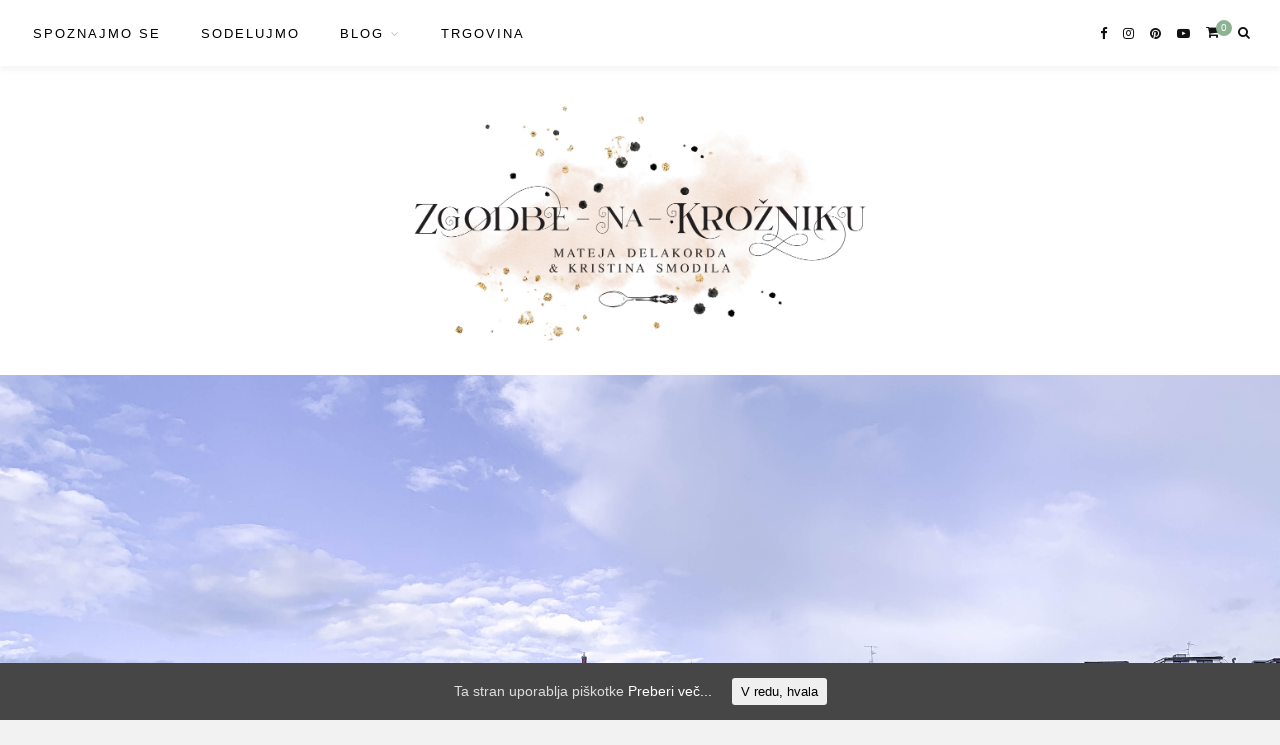

--- FILE ---
content_type: text/html; charset=UTF-8
request_url: https://zgodbenakrozniku.si/potepanja/po-nove-zacetke-stiri-norice-v-firencah-2-del/
body_size: 16314
content:
<!DOCTYPE html>
<html lang="sl-SI">
<head>

	<meta charset="UTF-8">
	<meta http-equiv="X-UA-Compatible" content="IE=edge">
	
			<meta name="viewport" content="width=device-width, initial-scale=1">
		

	<link rel="profile" href="https://gmpg.org/xfn/11" />
	
	<link rel="pingback" href="https://zgodbenakrozniku.si/xmlrpc.php" />

	
	<!-- This site is optimized with the Yoast SEO plugin v16.2 - https://yoast.com/wordpress/plugins/seo/ -->
	<title>Po nove začetke: Štiri norice v Firencah (2. del) - Zgodbe na krožniku</title>
	<meta name="description" content="Berete nadaljevanje naše firenške pustolovščine." />
	<meta name="robots" content="index, follow, max-snippet:-1, max-image-preview:large, max-video-preview:-1" />
	<link rel="canonical" href="https://zgodbenakrozniku.si/potepanja/po-nove-zacetke-stiri-norice-v-firencah-2-del/" />
	<meta property="og:locale" content="sl_SI" />
	<meta property="og:type" content="article" />
	<meta property="og:title" content="Po nove začetke: Štiri norice v Firencah (2. del)" />
	<meta property="og:description" content="Berete nadaljevanje naše firenške pustolovščine." />
	<meta property="og:url" content="https://zgodbenakrozniku.si/potepanja/po-nove-zacetke-stiri-norice-v-firencah-2-del/" />
	<meta property="og:site_name" content="Zgodbe na krožniku" />
	<meta property="article:published_time" content="2019-03-22T15:59:37+00:00" />
	<meta property="article:modified_time" content="2019-03-22T16:35:27+00:00" />
	<meta property="og:image" content="https://zgodbenakrozniku.si/wp-content/uploads/2019/02/IMG_0715.jpg" />
	<meta property="og:image:width" content="2932" />
	<meta property="og:image:height" content="3909" />
	<meta name="twitter:card" content="summary_large_image" />
	<meta name="twitter:label1" content="Written by">
	<meta name="twitter:data1" content="Mateja in Kristina">
	<meta name="twitter:label2" content="Est. reading time">
	<meta name="twitter:data2" content="6 minut">
	<script type="application/ld+json" class="yoast-schema-graph">{"@context":"https://schema.org","@graph":[{"@type":"WebSite","@id":"http://zgodbenakrozniku.si/#website","url":"http://zgodbenakrozniku.si/","name":"Zgodbe na kro\u017eniku","description":"kulinari\u010dni blog","publisher":{"@id":"http://zgodbenakrozniku.si/#/schema/person/075e458c4eec088baf1894030151c2ed"},"potentialAction":[{"@type":"SearchAction","target":"http://zgodbenakrozniku.si/?s={search_term_string}","query-input":"required name=search_term_string"}],"inLanguage":"sl-SI"},{"@type":"ImageObject","@id":"https://zgodbenakrozniku.si/potepanja/po-nove-zacetke-stiri-norice-v-firencah-2-del/#primaryimage","inLanguage":"sl-SI","url":"https://zgodbenakrozniku.si/wp-content/uploads/2019/02/IMG_0715.jpg","contentUrl":"https://zgodbenakrozniku.si/wp-content/uploads/2019/02/IMG_0715.jpg","width":2932,"height":3909},{"@type":"WebPage","@id":"https://zgodbenakrozniku.si/potepanja/po-nove-zacetke-stiri-norice-v-firencah-2-del/#webpage","url":"https://zgodbenakrozniku.si/potepanja/po-nove-zacetke-stiri-norice-v-firencah-2-del/","name":"Po nove za\u010detke: \u0160tiri norice v Firencah (2. del) - Zgodbe na kro\u017eniku","isPartOf":{"@id":"http://zgodbenakrozniku.si/#website"},"primaryImageOfPage":{"@id":"https://zgodbenakrozniku.si/potepanja/po-nove-zacetke-stiri-norice-v-firencah-2-del/#primaryimage"},"datePublished":"2019-03-22T15:59:37+00:00","dateModified":"2019-03-22T16:35:27+00:00","description":"Berete nadaljevanje na\u0161e firen\u0161ke pustolov\u0161\u010dine.","breadcrumb":{"@id":"https://zgodbenakrozniku.si/potepanja/po-nove-zacetke-stiri-norice-v-firencah-2-del/#breadcrumb"},"inLanguage":"sl-SI","potentialAction":[{"@type":"ReadAction","target":["https://zgodbenakrozniku.si/potepanja/po-nove-zacetke-stiri-norice-v-firencah-2-del/"]}]},{"@type":"BreadcrumbList","@id":"https://zgodbenakrozniku.si/potepanja/po-nove-zacetke-stiri-norice-v-firencah-2-del/#breadcrumb","itemListElement":[{"@type":"ListItem","position":1,"item":{"@type":"WebPage","@id":"http://zgodbenakrozniku.si/","url":"http://zgodbenakrozniku.si/","name":"Home"}},{"@type":"ListItem","position":2,"item":{"@id":"https://zgodbenakrozniku.si/potepanja/po-nove-zacetke-stiri-norice-v-firencah-2-del/#webpage"}}]},{"@type":"Article","@id":"https://zgodbenakrozniku.si/potepanja/po-nove-zacetke-stiri-norice-v-firencah-2-del/#article","isPartOf":{"@id":"https://zgodbenakrozniku.si/potepanja/po-nove-zacetke-stiri-norice-v-firencah-2-del/#webpage"},"author":{"@id":"http://zgodbenakrozniku.si/#/schema/person/075e458c4eec088baf1894030151c2ed"},"headline":"Po nove za\u010detke: \u0160tiri norice v Firencah (2. del)","datePublished":"2019-03-22T15:59:37+00:00","dateModified":"2019-03-22T16:35:27+00:00","mainEntityOfPage":{"@id":"https://zgodbenakrozniku.si/potepanja/po-nove-zacetke-stiri-norice-v-firencah-2-del/#webpage"},"commentCount":0,"publisher":{"@id":"http://zgodbenakrozniku.si/#/schema/person/075e458c4eec088baf1894030151c2ed"},"image":{"@id":"https://zgodbenakrozniku.si/potepanja/po-nove-zacetke-stiri-norice-v-firencah-2-del/#primaryimage"},"articleSection":["Izpostavljeno","Potepanja"],"inLanguage":"sl-SI","potentialAction":[{"@type":"CommentAction","name":"Comment","target":["https://zgodbenakrozniku.si/potepanja/po-nove-zacetke-stiri-norice-v-firencah-2-del/#respond"]}]},{"@type":["Person","Organization"],"@id":"http://zgodbenakrozniku.si/#/schema/person/075e458c4eec088baf1894030151c2ed","name":"Mateja in Kristina","image":{"@type":"ImageObject","@id":"http://zgodbenakrozniku.si/#personlogo","inLanguage":"sl-SI","url":"https://zgodbenakrozniku.si/wp-content/uploads/2021/04/zgodbe-na-krozniku-kristina-smodila-mateja-delakorda-portret-1-scaled.jpg","contentUrl":"https://zgodbenakrozniku.si/wp-content/uploads/2021/04/zgodbe-na-krozniku-kristina-smodila-mateja-delakorda-portret-1-scaled.jpg","width":1714,"height":2560,"caption":"Mateja in Kristina"},"logo":{"@id":"http://zgodbenakrozniku.si/#personlogo"}}]}</script>
	<!-- / Yoast SEO plugin. -->


<link rel='dns-prefetch' href='//fonts.googleapis.com' />
<link rel='dns-prefetch' href='//s.w.org' />
<link rel="alternate" type="application/rss+xml" title="Zgodbe na krožniku &raquo; Vir" href="https://zgodbenakrozniku.si/feed/" />
<link rel="alternate" type="application/rss+xml" title="Zgodbe na krožniku &raquo; Vir komentarjev" href="https://zgodbenakrozniku.si/comments/feed/" />
<link rel="alternate" type="application/rss+xml" title="Zgodbe na krožniku &raquo; Po nove začetke: Štiri norice v Firencah (2. del) Vir komentarjev" href="https://zgodbenakrozniku.si/potepanja/po-nove-zacetke-stiri-norice-v-firencah-2-del/feed/" />
		<script type="text/javascript">
			window._wpemojiSettings = {"baseUrl":"https:\/\/s.w.org\/images\/core\/emoji\/13.0.1\/72x72\/","ext":".png","svgUrl":"https:\/\/s.w.org\/images\/core\/emoji\/13.0.1\/svg\/","svgExt":".svg","source":{"concatemoji":"https:\/\/zgodbenakrozniku.si\/wp-includes\/js\/wp-emoji-release.min.js?ver=5.6.16"}};
			!function(e,a,t){var n,r,o,i=a.createElement("canvas"),p=i.getContext&&i.getContext("2d");function s(e,t){var a=String.fromCharCode;p.clearRect(0,0,i.width,i.height),p.fillText(a.apply(this,e),0,0);e=i.toDataURL();return p.clearRect(0,0,i.width,i.height),p.fillText(a.apply(this,t),0,0),e===i.toDataURL()}function c(e){var t=a.createElement("script");t.src=e,t.defer=t.type="text/javascript",a.getElementsByTagName("head")[0].appendChild(t)}for(o=Array("flag","emoji"),t.supports={everything:!0,everythingExceptFlag:!0},r=0;r<o.length;r++)t.supports[o[r]]=function(e){if(!p||!p.fillText)return!1;switch(p.textBaseline="top",p.font="600 32px Arial",e){case"flag":return s([127987,65039,8205,9895,65039],[127987,65039,8203,9895,65039])?!1:!s([55356,56826,55356,56819],[55356,56826,8203,55356,56819])&&!s([55356,57332,56128,56423,56128,56418,56128,56421,56128,56430,56128,56423,56128,56447],[55356,57332,8203,56128,56423,8203,56128,56418,8203,56128,56421,8203,56128,56430,8203,56128,56423,8203,56128,56447]);case"emoji":return!s([55357,56424,8205,55356,57212],[55357,56424,8203,55356,57212])}return!1}(o[r]),t.supports.everything=t.supports.everything&&t.supports[o[r]],"flag"!==o[r]&&(t.supports.everythingExceptFlag=t.supports.everythingExceptFlag&&t.supports[o[r]]);t.supports.everythingExceptFlag=t.supports.everythingExceptFlag&&!t.supports.flag,t.DOMReady=!1,t.readyCallback=function(){t.DOMReady=!0},t.supports.everything||(n=function(){t.readyCallback()},a.addEventListener?(a.addEventListener("DOMContentLoaded",n,!1),e.addEventListener("load",n,!1)):(e.attachEvent("onload",n),a.attachEvent("onreadystatechange",function(){"complete"===a.readyState&&t.readyCallback()})),(n=t.source||{}).concatemoji?c(n.concatemoji):n.wpemoji&&n.twemoji&&(c(n.twemoji),c(n.wpemoji)))}(window,document,window._wpemojiSettings);
		</script>
		<style type="text/css">
img.wp-smiley,
img.emoji {
	display: inline !important;
	border: none !important;
	box-shadow: none !important;
	height: 1em !important;
	width: 1em !important;
	margin: 0 .07em !important;
	vertical-align: -0.1em !important;
	background: none !important;
	padding: 0 !important;
}
</style>
	<link rel='stylesheet' id='wp-block-library-css'  href='https://zgodbenakrozniku.si/wp-includes/css/dist/block-library/style.min.css?ver=5.6.16' type='text/css' media='all' />
<link rel='stylesheet' id='wc-block-vendors-style-css'  href='https://zgodbenakrozniku.si/wp-content/plugins/woocommerce/packages/woocommerce-blocks/build/vendors-style.css?ver=4.7.2' type='text/css' media='all' />
<link rel='stylesheet' id='wc-block-style-css'  href='https://zgodbenakrozniku.si/wp-content/plugins/woocommerce/packages/woocommerce-blocks/build/style.css?ver=4.7.2' type='text/css' media='all' />
<link rel='stylesheet' id='cookie-consent-style-css'  href='https://zgodbenakrozniku.si/wp-content/plugins/uk-cookie-consent/assets/css/style.css?ver=5.6.16' type='text/css' media='all' />
<link rel='stylesheet' id='woocommerce-layout-css'  href='https://zgodbenakrozniku.si/wp-content/plugins/woocommerce/assets/css/woocommerce-layout.css?ver=5.2.5' type='text/css' media='all' />
<link rel='stylesheet' id='woocommerce-smallscreen-css'  href='https://zgodbenakrozniku.si/wp-content/plugins/woocommerce/assets/css/woocommerce-smallscreen.css?ver=5.2.5' type='text/css' media='only screen and (max-width: 768px)' />
<link rel='stylesheet' id='woocommerce-general-css'  href='https://zgodbenakrozniku.si/wp-content/plugins/woocommerce/assets/css/woocommerce.css?ver=5.2.5' type='text/css' media='all' />
<style id='woocommerce-inline-inline-css' type='text/css'>
.woocommerce form .form-row .required { visibility: visible; }
</style>
<link rel='stylesheet' id='wordpress-popular-posts-css-css'  href='https://zgodbenakrozniku.si/wp-content/plugins/wordpress-popular-posts/assets/css/wpp.css?ver=5.3.2' type='text/css' media='all' />
<link rel='stylesheet' id='chld_thm_cfg_parent-css'  href='https://zgodbenakrozniku.si/wp-content/themes/laurel/style.css?ver=5.6.16' type='text/css' media='all' />
<link rel='stylesheet' id='laurel_style-css'  href='https://zgodbenakrozniku.si/wp-content/themes/laurel-child/style.css?ver=5.6.16' type='text/css' media='all' />
<link rel='stylesheet' id='fontawesome-css-css'  href='https://zgodbenakrozniku.si/wp-content/themes/laurel/css/font-awesome.min.css?ver=5.6.16' type='text/css' media='all' />
<link rel='stylesheet' id='bxslider-css-css'  href='https://zgodbenakrozniku.si/wp-content/themes/laurel/css/jquery.bxslider.css?ver=5.6.16' type='text/css' media='all' />
<link rel='stylesheet' id='laurel_respon-css'  href='https://zgodbenakrozniku.si/wp-content/themes/laurel/css/responsive.css?ver=5.6.16' type='text/css' media='all' />
<link rel='stylesheet' id='laurel-fonts-css'  href='https://fonts.googleapis.com/css?family=Karla%3A400%2C700%2C400italic%2C700italic%26subset%3Dlatin%2Clatin-ext%7CLora%3A400%2C700%2C700italic%2C400italic%26subset%3Dlatin%2Clatin-ext&#038;ver=1.0.0' type='text/css' media='all' />
<link rel='stylesheet' id='wp-add-custom-css-css'  href='https://zgodbenakrozniku.si?display_custom_css=css&#038;ver=5.6.16' type='text/css' media='all' />
<script type='text/javascript' src='https://zgodbenakrozniku.si/wp-includes/js/jquery/jquery.min.js?ver=3.5.1' id='jquery-core-js'></script>
<script type='text/javascript' src='https://zgodbenakrozniku.si/wp-includes/js/jquery/jquery-migrate.min.js?ver=3.3.2' id='jquery-migrate-js'></script>
<script type='application/json' id='wpp-json'>
{"sampling_active":0,"sampling_rate":100,"ajax_url":"https:\/\/zgodbenakrozniku.si\/wp-json\/wordpress-popular-posts\/v1\/popular-posts","ID":1377,"token":"554a14d00a","lang":0,"debug":0}
</script>
<script type='text/javascript' src='https://zgodbenakrozniku.si/wp-content/plugins/wordpress-popular-posts/assets/js/wpp.min.js?ver=5.3.2' id='wpp-js-js'></script>
<link rel="https://api.w.org/" href="https://zgodbenakrozniku.si/wp-json/" /><link rel="alternate" type="application/json" href="https://zgodbenakrozniku.si/wp-json/wp/v2/posts/1377" /><link rel="EditURI" type="application/rsd+xml" title="RSD" href="https://zgodbenakrozniku.si/xmlrpc.php?rsd" />
<link rel="wlwmanifest" type="application/wlwmanifest+xml" href="https://zgodbenakrozniku.si/wp-includes/wlwmanifest.xml" /> 
<meta name="generator" content="WordPress 5.6.16" />
<meta name="generator" content="WooCommerce 5.2.5" />
<link rel='shortlink' href='https://zgodbenakrozniku.si/?p=1377' />
<link rel="alternate" type="application/json+oembed" href="https://zgodbenakrozniku.si/wp-json/oembed/1.0/embed?url=https%3A%2F%2Fzgodbenakrozniku.si%2Fpotepanja%2Fpo-nove-zacetke-stiri-norice-v-firencah-2-del%2F" />
<link rel="alternate" type="text/xml+oembed" href="https://zgodbenakrozniku.si/wp-json/oembed/1.0/embed?url=https%3A%2F%2Fzgodbenakrozniku.si%2Fpotepanja%2Fpo-nove-zacetke-stiri-norice-v-firencah-2-del%2F&#038;format=xml" />

		<!-- GA Google Analytics @ https://m0n.co/ga -->
		<script>
			(function(i,s,o,g,r,a,m){i['GoogleAnalyticsObject']=r;i[r]=i[r]||function(){
			(i[r].q=i[r].q||[]).push(arguments)},i[r].l=1*new Date();a=s.createElement(o),
			m=s.getElementsByTagName(o)[0];a.async=1;a.src=g;m.parentNode.insertBefore(a,m)
			})(window,document,'script','https://www.google-analytics.com/analytics.js','ga');
			ga('create', 'UA-172507739-1', 'auto');
			ga('send', 'pageview');
		</script>

	<script id="mcjs">!function(c,h,i,m,p){m=c.createElement(h),p=c.getElementsByTagName(h)[0],m.async=1,m.src=i,p.parentNode.insertBefore(m,p)}(document,"script","https://chimpstatic.com/mcjs-connected/js/users/9367843c4f3455827c292eb25/ebc4f8128fad75d142d055a03.js");</script>        <script type="text/javascript" async defer
        data-pin-color="red"
                data-pin-hover="true" src="https://zgodbenakrozniku.si/wp-content/plugins/pinterest-pin-it-button-on-image-hover-and-post/js/pinit.js"></script><style id="ctcc-css" type="text/css" media="screen">
				#catapult-cookie-bar {
					box-sizing: border-box;
					max-height: 0;
					opacity: 0;
					z-index: 99999;
					overflow: hidden;
					color: #ddd;
					position: fixed;
					left: 0;
					bottom: 0;
					width: 100%;
					background-color: #464646;
				}
				#catapult-cookie-bar a {
					color: #fff;
				}
				#catapult-cookie-bar .x_close span {
					background-color: ;
				}
				button#catapultCookie {
					background:;
					color: ;
					border: 0; padding: 6px 9px; border-radius: 3px;
				}
				#catapult-cookie-bar h3 {
					color: #ddd;
				}
				.has-cookie-bar #catapult-cookie-bar {
					opacity: 1;
					max-height: 999px;
					min-height: 30px;
				}</style>        <style>
            @-webkit-keyframes bgslide {
                from {
                    background-position-x: 0;
                }
                to {
                    background-position-x: -200%;
                }
            }

            @keyframes bgslide {
                    from {
                        background-position-x: 0;
                    }
                    to {
                        background-position-x: -200%;
                    }
            }

            .wpp-widget-placeholder {
                margin: 0 auto;
                width: 60px;
                height: 3px;
                background: #dd3737;
                background: -webkit-gradient(linear, left top, right top, from(#dd3737), color-stop(10%, #571313), to(#dd3737));
                background: linear-gradient(90deg, #dd3737 0%, #571313 10%, #dd3737 100%);
                background-size: 200% auto;
                border-radius: 3px;
                -webkit-animation: bgslide 1s infinite linear;
                animation: bgslide 1s infinite linear;
            }
        </style>
            <style type="text/css">
	
		#logo img, #logo-secondary img { max-width:40%; }		#logo-secondary { padding-top:25px; }		#logo-secondary { padding-bottom:25px; }								
														
														
				
																				
																		
																		
								
										
												
										.post-entry .read-more, .read-more { background:#020202; }								.widget .tagcloud a:hover, .post-tags a:hover { background:#f2f2f2; }										
												.subscribe-box input[type=submit] { background:#f2f2f2; }								
														
				
				
		.post-img-full {
			height:660px;
		}
		@media only screen and (max-width : 1400px) {
			.post-img-full {
				height:563.2px			}
		}
		@media only screen and (min-width: 942px) and (max-width: 1170px) {
			.post-img-full {
				height:413.6px			}
		}
		@media only screen and (min-width: 768px) and (max-width: 960px) {
			.post-img-full {
				height:319.44px			}
		}
		@media only screen and (min-width: 480px) and (max-width: 768px) {
			.post-img-full {
				height:250px			}
		}
		@media only screen and (min-width: 100px) and (max-width: 479px) {
			.post-img-full {
				height:220px			}
		}
				
				input[type=submit] {
    margin-left: 34%!important;
}

.archive-box h1 {
font-family: "Lora", sans-serif;
}

a, .copyright {
    text-decoration: none;
    color: #a5a5a5;
}

.woocommerce .page-title {
    font-style: normal;
}

.woocommerce .woocommerce-result-count {
display: none;
}

.woocommerce .woocommerce-ordering select {
    display: none;
}

.woocommerce ul.products li.product h3, .woocommerce-loop-product__title {
font-style: normal;
font-size: 20px!important;
}

.woocommerce div.product .product_title {
    font-style: normal;
}

.woocommerce ul.products li.product .price {
    font-size: 16px;
}

.product_meta .sku_wrapper, .product_meta .posted_in, .product_meta .tagged_as {
    display: none;
}				
    </style>
    	<noscript><style>.woocommerce-product-gallery{ opacity: 1 !important; }</style></noscript>
	<link rel="icon" href="https://zgodbenakrozniku.si/wp-content/uploads/2018/11/ZNK_favicon-150x150.png" sizes="32x32" />
<link rel="icon" href="https://zgodbenakrozniku.si/wp-content/uploads/2018/11/ZNK_favicon-300x300.png" sizes="192x192" />
<link rel="apple-touch-icon" href="https://zgodbenakrozniku.si/wp-content/uploads/2018/11/ZNK_favicon-300x300.png" />
<meta name="msapplication-TileImage" content="https://zgodbenakrozniku.si/wp-content/uploads/2018/11/ZNK_favicon-300x300.png" />
		<style type="text/css" id="wp-custom-css">
			input[type=submit] {
    margin-left: 34%!important;
}

.archive-box h1 {
font-family: "Lora", sans-serif;
}

a, .copyright {
    text-decoration: none;
    color: #a5a5a5;
}

.woocommerce .page-title {
    font-style: normal;
}

.woocommerce .woocommerce-result-count {
display: none;
}

.woocommerce .woocommerce-ordering select {
    display: none;
}

.woocommerce ul.products li.product h3, .woocommerce-loop-product__title {
font-style: normal;
font-size: 20px!important;
}

.woocommerce div.product .product_title {
    font-style: normal;
}

.woocommerce ul.products li.product .price {
    font-size: 16px;
}

.product_meta .sku_wrapper, .product_meta .posted_in, .product_meta .tagged_as {
    display: none;
}		</style>
			
</head>

<body class="post-template-default single single-post postid-1377 single-format-standard theme-laurel woocommerce-no-js">
	
	<div id="wrapper">
		
		<header id="top-bar" class="header2">
			
						
			<nav id="navigation">
			
				<div id="nav-wrapper">
					
					<ul id="menu-main" class="menu"><li id="menu-item-12" class="menu-item menu-item-type-post_type menu-item-object-page menu-item-12"><a href="https://zgodbenakrozniku.si/spoznajmo-se/">Spoznajmo se</a></li>
<li id="menu-item-3125" class="menu-item menu-item-type-post_type menu-item-object-page menu-item-3125"><a href="https://zgodbenakrozniku.si/sodelujmo/">Sodelujmo</a></li>
<li id="menu-item-3070" class="menu-item menu-item-type-custom menu-item-object-custom menu-item-home menu-item-has-children menu-item-3070"><a href="https://zgodbenakrozniku.si/">Blog</a>
<ul class="sub-menu">
	<li id="menu-item-11" class="menu-item menu-item-type-taxonomy menu-item-object-category menu-item-11"><a href="https://zgodbenakrozniku.si/recepti/">Recepti</a></li>
	<li id="menu-item-3027" class="menu-item menu-item-type-taxonomy menu-item-object-category menu-item-3027"><a href="https://zgodbenakrozniku.si/dekor-trendi/">Dekor &amp; trendi</a></li>
	<li id="menu-item-1058" class="menu-item menu-item-type-taxonomy menu-item-object-category current-post-ancestor current-menu-parent current-post-parent menu-item-1058"><a href="https://zgodbenakrozniku.si/potepanja/">Potepanja</a></li>
</ul>
</li>
<li id="menu-item-3026" class="menu-item menu-item-type-post_type menu-item-object-page menu-item-3026"><a href="https://zgodbenakrozniku.si/trgovina/">Trgovina</a></li>
</ul>					
				</div>
				
				<div id="slick-mobile-menu"></div>
			
			</nav>
			
			<div id="top-right">
				
								<div id="top-search">
					<a href="#"><i class="fa fa-search"></i></a>
				</div>
				<div id="show-search">
					<form role="search" method="get" id="searchform" action="https://zgodbenakrozniku.si/">
		<input type="text" placeholder="Search and hit enter..." name="s" id="s" />
		<i class="fa fa-search search-icon"></i>
</form>					<a href="#" class="close-search"><i class="fa fa-close"></i></a>
				</div>
								
												<div id="sp-shopping-cart">
									<a class="cart-contents" href="https://zgodbenakrozniku.si/kosarica/" title="View your shopping cart"><span class="sp-count">0</span></a>
				</div>
												
								<div id="top-social">
					<a href="https://facebook.com/Zgodbe-na-kro%C5%BEniku-473386379374145" target="_blank"><i class="fa fa-facebook"></i></a>										<a href="https://instagram.com/story_on_a_plate_" target="_blank"><i class="fa fa-instagram"></i></a>					<a href="https://pinterest.com/story_on_a_plate_/_created/" target="_blank"><i class="fa fa-pinterest"></i></a>																				<a href="https://youtube.com/channel/UCbrwBDKQJNMlCOfGdcrOS-w" target="_blank"><i class="fa fa-youtube-play"></i></a>																																		</div>
							
			</div>
			
		</header>
		
		<div id="inner-wrapper" class="header2">
			
						<div id="logo-secondary">
				
											<a href="https://zgodbenakrozniku.si/"><img src="https://zgodbenakrozniku.si/wp-content/uploads/2021/04/ZNK_logo_si.jpg" alt="Zgodbe na krožniku" /></a>
									
			</div>
						
			<div id="mobile-logo">
											<a href="https://zgodbenakrozniku.si/"><img src="https://zgodbenakrozniku.si/wp-content/uploads/2021/04/ZNK_logo_si.jpg" alt="Zgodbe na krožniku" /></a>
								</div>	
			
		
	
	
	<div class="post-img-full" style="background-image:url(https://zgodbenakrozniku.si/wp-content/uploads/2019/02/IMG_7730.jpg);"></div>
	
	
	<div class="sp-container single-fullimage">
		
		<div class="sp-row">
		
			<div id="main">
			
				<div class="sp-row post-layout">
			
					<div class="sp-col-12">
<article id="post-1377" class="post-1377 post type-post status-publish format-standard has-post-thumbnail hentry category-izpostavljeno category-potepanja">
	
		
				
	
	<div class="post-header ">
		
				<span class="cat"><a href="https://zgodbenakrozniku.si/izpostavljeno/" rel="category tag">Izpostavljeno</a><span>&#8226;</span> <a href="https://zgodbenakrozniku.si/potepanja/" rel="category tag">Potepanja</a></span>
			
					<h1 class="entry-title">Po nove začetke: Štiri norice v Firencah (2. del)</h1>
			</div>
	
	<div class="post-entry ">
		
				
			<h3>Berete nadaljevanje naše firenške pustolovščine. Prvi del najdete <a href="https://zgodbenakrozniku.si/potepanja/po-nove-zacetke-stiri-norice-v-firencah-1-del/" target="_blank" rel="noopener">tukaj</a>.</h3>
<p><span id="more-1377"></span></p>
<p>Končno se pripeljemo v Firence in ne vemo, ali bi zaupale navigaciji v avtomobilu ali na telefonih. Vsaka govori drugače, še mobilne si niso složne. Ugotovimo, da se že tretjič peljemo po istih ulicah, zato se obrnemo na Francesca. Naš kontakt nas ignorira, seveda, kaj pa mu nismo takoj odgovorile na njegovo prvo sporočilo. Počasi, kot bi za kom oprezale, se z odprtimi okni peljemo po ozkih ulicah v neposredni bližini Ponte Vecchia.</p>
<p><img loading="lazy" class="alignnone size-full wp-image-1274" src="https://zgodbenakrozniku.si/wp-content/uploads/2019/02/IMG_7733.jpg" alt="" width="3024" height="4032" srcset="https://zgodbenakrozniku.si/wp-content/uploads/2019/02/IMG_7733.jpg 3024w, https://zgodbenakrozniku.si/wp-content/uploads/2019/02/IMG_7733-225x300.jpg 225w, https://zgodbenakrozniku.si/wp-content/uploads/2019/02/IMG_7733-768x1024.jpg 768w, https://zgodbenakrozniku.si/wp-content/uploads/2019/02/IMG_7733-1150x1533.jpg 1150w" sizes="(max-width: 3024px) 100vw, 3024px" /></p>
<p>Morale bi iskati pravo pot, a tako zabavno je opazovati starodavne uličice, polne mamljivih lokalov in restavracij, ki jih oblegajo sproščeni ljudje, prav tako kot me navdušeni nad mislijo, da je pred njimi vikend. Nekako se vendarle pripeljemo pred vhod, kjer nam že maha moški poznih tridesetih let. Kaže, da smo bile zares očitne, da nas je Francesco prepoznal v hipu. »Tukaj parkirajte, da odložite prtljago, potem morate avto odpeljati drugam,« razloži v simpatični italijanski angleščini in nas najprej odpelje na ogled stanovanja, predajo ključev in drugih tehničnih posebnosti. »Waaaaaw, waaaaw!« Takoj nas odnese občudovanje, namesto da bi poslušale, kako se odklenejo vrata.</p>
<p><img loading="lazy" class="alignnone size-full wp-image-1283" src="https://zgodbenakrozniku.si/wp-content/uploads/2019/02/IMG_7801.jpg" alt="" width="3024" height="4032" srcset="https://zgodbenakrozniku.si/wp-content/uploads/2019/02/IMG_7801.jpg 3024w, https://zgodbenakrozniku.si/wp-content/uploads/2019/02/IMG_7801-225x300.jpg 225w, https://zgodbenakrozniku.si/wp-content/uploads/2019/02/IMG_7801-768x1024.jpg 768w, https://zgodbenakrozniku.si/wp-content/uploads/2019/02/IMG_7801-1150x1533.jpg 1150w" sizes="(max-width: 3024px) 100vw, 3024px" /></p>
<p><img loading="lazy" class="alignnone size-full wp-image-1252" src="https://zgodbenakrozniku.si/wp-content/uploads/2019/02/IMG_7676.jpg" alt="" width="3007" height="4009" srcset="https://zgodbenakrozniku.si/wp-content/uploads/2019/02/IMG_7676.jpg 3007w, https://zgodbenakrozniku.si/wp-content/uploads/2019/02/IMG_7676-225x300.jpg 225w, https://zgodbenakrozniku.si/wp-content/uploads/2019/02/IMG_7676-768x1024.jpg 768w, https://zgodbenakrozniku.si/wp-content/uploads/2019/02/IMG_7676-1150x1533.jpg 1150w" sizes="(max-width: 3007px) 100vw, 3007px" /> <img loading="lazy" class="alignnone size-full wp-image-1251" src="https://zgodbenakrozniku.si/wp-content/uploads/2019/02/IMG_7666.jpg" alt="" width="3024" height="4032" srcset="https://zgodbenakrozniku.si/wp-content/uploads/2019/02/IMG_7666.jpg 3024w, https://zgodbenakrozniku.si/wp-content/uploads/2019/02/IMG_7666-225x300.jpg 225w, https://zgodbenakrozniku.si/wp-content/uploads/2019/02/IMG_7666-768x1024.jpg 768w, https://zgodbenakrozniku.si/wp-content/uploads/2019/02/IMG_7666-1150x1533.jpg 1150w" sizes="(max-width: 3024px) 100vw, 3024px" /></p>
<p>»Zdaj res predlagam, da raztovorite in odpeljete avto v katero od garaž v bližini,« spet priganja Francesco in vidi se, da se mu mudi. Tako nadišavljenega ga najverjetneje čakajo bolj zabavna opravila kot držanje vrat štirim ženskam, ko iz avta nosijo prtljago, ki ji ni videti konca. Francescova glava se vrti z leve na desno, pa z desne na levo, ko poskuša slediti našemu ritmu, njegove oči so nekoliko izbuljene in nato prvič pripomni: »Imate tudi celega purana s seboj?« »Ne samo purana,« se začnemo glasno smejati, da nam po licih tečejo solze in ne vemo, ali bi se od krohota držale za trebuh ali pohitele s še nekaj torbami. »Ste prepričane, da ste prišle za samo tri dni?« še enkrat vpraša.</p>
<p>Vsa krama je iz avta in Francesco med pospravljanjem tistega dodatnega dvajsetaka že hiti bogve kam. Kristina in Sonja gresta na lov za garažo, z Vesno pa pospraviva stvari, napolniva hladilnik in si natočiva kozarec vina. Ne veva, v katerem prostoru bi ga spili, a odločiva se za kuhinjo. Pijeva, se pogovarjava, mine ena ura, mineta že dve … Kristine in Sonje od nikoder. Potem ko sta neštetokrat obvozili bližnje parkirne hiše, ki so pokale po šivih – vendarle je petek zvečer v središču Firenc –, se jima zatakne še na vhodu naše palače. Ne spomnim se več, zakaj se nismo mogle poklicati po telefonu, a dejstvo je, da sta kar nekaj časa zgubili tam spodaj med odklepanjem, ki se je končalo tako, da je ključ ostal v vratih. Ko končno priropotata v stanovanje in začneta razlagati, kaj se jima je zgodilo, spet planemo krohot. Odpravimo se k vhodu, da rešimo ključ. Vesna ga prime in povsem enostavno potegne iz ključavnice. »Pa kako je to mogoče?« okoli nje skačeta Kristina in Sonja, nato pa spet v smeh. Jah, tako je, ko ti je ravno do Kosova. Tako je, ko si sproščen in se težavam le smejiš. Kako bi bilo živeti, če bi na izzive pogledali iz tega zornega kota tudi sicer? Le kako bi bilo tako živeti …</p>
<p>Verjetno si predstavljate, da nismo še skočile v svoje postelje z baldahini, temveč posedele za masivno mizo, s kozarci vina in skledo čipsa dolgo v noč. Očitno je bilo, da nocoj ne bomo izvedle načrtovanega »shootinga« prazničnega omizja, tako zelo je bilo očitno, da potrebujemo le druga drugo in tisto morje izrečenih besed, ki nam lajšajo dušo.</p>
<h3>Ne podcenjuj spontanosti, pripelje te lahko v najboljšo gostilno.</h3>
<p>Vse tri so spet za kuhinjsko mizo, na kateri je že kavica iz kafetiere, smetana, sirčki, na štedilniku pa Kristina cvre jajca. Izpod baldahina se izvlečem zadnja, čila in polna energije, kot bi spala polnih osem ur. Povezane kot še nikoli prej se odločimo, da ne bomo izpeljale prvotnega jutranjega kuharskega načrta, temveč bomo raje še malce uživale in se odpravile v mesto. Še prej naredimo nekaj portretnih fotografij za blog, pomerimo Sonjino kolekcijo, nato pa veselo odkorakamo pojma-nimamo-kam.</p>
<p><img loading="lazy" class="alignnone size-full wp-image-1289" src="https://zgodbenakrozniku.si/wp-content/uploads/2019/02/IMG_7875.jpg" alt="" width="3024" height="4032" srcset="https://zgodbenakrozniku.si/wp-content/uploads/2019/02/IMG_7875.jpg 3024w, https://zgodbenakrozniku.si/wp-content/uploads/2019/02/IMG_7875-225x300.jpg 225w, https://zgodbenakrozniku.si/wp-content/uploads/2019/02/IMG_7875-768x1024.jpg 768w, https://zgodbenakrozniku.si/wp-content/uploads/2019/02/IMG_7875-1150x1533.jpg 1150w" sizes="(max-width: 3024px) 100vw, 3024px" /> <img loading="lazy" class="alignnone size-full wp-image-1288" src="https://zgodbenakrozniku.si/wp-content/uploads/2019/02/IMG_7874.jpg" alt="" width="2696" height="3594" srcset="https://zgodbenakrozniku.si/wp-content/uploads/2019/02/IMG_7874.jpg 2696w, https://zgodbenakrozniku.si/wp-content/uploads/2019/02/IMG_7874-225x300.jpg 225w, https://zgodbenakrozniku.si/wp-content/uploads/2019/02/IMG_7874-768x1024.jpg 768w, https://zgodbenakrozniku.si/wp-content/uploads/2019/02/IMG_7874-1150x1533.jpg 1150w" sizes="(max-width: 2696px) 100vw, 2696px" /> <img loading="lazy" class="alignnone size-full wp-image-1275" src="https://zgodbenakrozniku.si/wp-content/uploads/2019/02/IMG_7734.jpg" alt="" width="3024" height="4032" srcset="https://zgodbenakrozniku.si/wp-content/uploads/2019/02/IMG_7734.jpg 3024w, https://zgodbenakrozniku.si/wp-content/uploads/2019/02/IMG_7734-225x300.jpg 225w, https://zgodbenakrozniku.si/wp-content/uploads/2019/02/IMG_7734-768x1024.jpg 768w, https://zgodbenakrozniku.si/wp-content/uploads/2019/02/IMG_7734-1150x1533.jpg 1150w" sizes="(max-width: 3024px) 100vw, 3024px" /> <img loading="lazy" class="alignnone size-full wp-image-1276" src="https://zgodbenakrozniku.si/wp-content/uploads/2019/02/IMG_7735.jpg" alt="" width="3024" height="4032" srcset="https://zgodbenakrozniku.si/wp-content/uploads/2019/02/IMG_7735.jpg 3024w, https://zgodbenakrozniku.si/wp-content/uploads/2019/02/IMG_7735-225x300.jpg 225w, https://zgodbenakrozniku.si/wp-content/uploads/2019/02/IMG_7735-768x1024.jpg 768w, https://zgodbenakrozniku.si/wp-content/uploads/2019/02/IMG_7735-1150x1533.jpg 1150w" sizes="(max-width: 3024px) 100vw, 3024px" /> <img loading="lazy" class="alignnone size-full wp-image-1268" src="https://zgodbenakrozniku.si/wp-content/uploads/2019/02/IMG_7717.jpg" alt="" width="3024" height="4032" srcset="https://zgodbenakrozniku.si/wp-content/uploads/2019/02/IMG_7717.jpg 3024w, https://zgodbenakrozniku.si/wp-content/uploads/2019/02/IMG_7717-225x300.jpg 225w, https://zgodbenakrozniku.si/wp-content/uploads/2019/02/IMG_7717-768x1024.jpg 768w, https://zgodbenakrozniku.si/wp-content/uploads/2019/02/IMG_7717-1150x1533.jpg 1150w" sizes="(max-width: 3024px) 100vw, 3024px" /></p>
<p>Firence v dežju imajo poseben čar, barve srednjeveških kamnitih zgradb dobijo resnejši izraz in zdijo se še bolj starodavne. Ustavimo se na vsakem vogalu in pred vsako izložbo, kakor to počnejo majhni otroci. Neverjetno, kakšna radovednost se zbudi v sproščenem človeku! Zmrdujemo se nad nakitom zlatarn in draguljarn, ki se vrstijo na Starem mostu, tudi kvazi umetnine, ki jih tu prodajajo turistom, nas ne ganejo preveč in strinjamo se, da bi bilo veliko bolj zanimivo, če bi te trgov­ske prostorčke še vedno imeli v rokah mesarji kot prvotno pred davnimi časi. Potrebujemo še eno kavo, a odločanje med fotogeničnimi lokacijami, ki smo si jih shranile na instagramu, in ogledovanje firenških lepot jemlje toliko časa, da smo vse že zelo lačne in je čas, da si privoščimo dobro italijansko kosilo. Pritegne nas domačen vhod trattorie na osamljeni majhni ulici, za katero se izkaže, da je izjemno priljubljena. Na steni opazimo, da jo je pred leti obiskal celo Jack Nicholson. »Noro, kam smo prišle,« si rečemo.</p>
<p>Res je lepo, domačno, toplo. Za mizami so zbrane družine, ki glasno razpravljajo, pri sosednji celo velika druščina francoskih obiskovalcev. Še en dokaz, da se tukaj zagotovo dobro je. Prav vse najprej izberemo ribolito. To je zelo gosta toskanska juha s fižolom in zelenjavo, v kateri se porabi star kruh. Najboljša uteha na deževen dan, verjemite. Ne vemo, ali je bila zares tako dobra ali je bilo ob vsej sproščenosti, ki smo ji dovolile, da nas prevzame, v vsej spontanosti, ki smo se ji prepustile, samo še to potrebno za nekaj trenutkov sreče. Vse druge jedi, sicer odlične, razen Son­jinih premastnih kanelonov, niso imele več takšne teže kot preprosta juha. Bile so skoraj preveč imenitne. Da, tako malo v resnici potrebujemo, da je v nas toplo.</p>
<p><img loading="lazy" class="alignnone size-full wp-image-1257" src="https://zgodbenakrozniku.si/wp-content/uploads/2019/02/IMG_7684.jpg" alt="" width="3024" height="4032" srcset="https://zgodbenakrozniku.si/wp-content/uploads/2019/02/IMG_7684.jpg 3024w, https://zgodbenakrozniku.si/wp-content/uploads/2019/02/IMG_7684-225x300.jpg 225w, https://zgodbenakrozniku.si/wp-content/uploads/2019/02/IMG_7684-768x1024.jpg 768w, https://zgodbenakrozniku.si/wp-content/uploads/2019/02/IMG_7684-1150x1533.jpg 1150w" sizes="(max-width: 3024px) 100vw, 3024px" /> <img loading="lazy" class="alignnone size-full wp-image-1256" src="https://zgodbenakrozniku.si/wp-content/uploads/2019/02/IMG_7681.jpg" alt="" width="4032" height="3024" srcset="https://zgodbenakrozniku.si/wp-content/uploads/2019/02/IMG_7681.jpg 4032w, https://zgodbenakrozniku.si/wp-content/uploads/2019/02/IMG_7681-300x225.jpg 300w, https://zgodbenakrozniku.si/wp-content/uploads/2019/02/IMG_7681-768x576.jpg 768w, https://zgodbenakrozniku.si/wp-content/uploads/2019/02/IMG_7681-1024x768.jpg 1024w, https://zgodbenakrozniku.si/wp-content/uploads/2019/02/IMG_7681-1150x863.jpg 1150w" sizes="(max-width: 4032px) 100vw, 4032px" /> <img loading="lazy" class="alignnone size-full wp-image-1255" src="https://zgodbenakrozniku.si/wp-content/uploads/2019/02/IMG_7680.jpg" alt="" width="3024" height="4032" srcset="https://zgodbenakrozniku.si/wp-content/uploads/2019/02/IMG_7680.jpg 3024w, https://zgodbenakrozniku.si/wp-content/uploads/2019/02/IMG_7680-225x300.jpg 225w, https://zgodbenakrozniku.si/wp-content/uploads/2019/02/IMG_7680-768x1024.jpg 768w, https://zgodbenakrozniku.si/wp-content/uploads/2019/02/IMG_7680-1150x1533.jpg 1150w" sizes="(max-width: 3024px) 100vw, 3024px" /> <img loading="lazy" class="alignnone size-full wp-image-1258" src="https://zgodbenakrozniku.si/wp-content/uploads/2019/02/IMG_7688.jpg" alt="" width="3024" height="4032" srcset="https://zgodbenakrozniku.si/wp-content/uploads/2019/02/IMG_7688.jpg 3024w, https://zgodbenakrozniku.si/wp-content/uploads/2019/02/IMG_7688-225x300.jpg 225w, https://zgodbenakrozniku.si/wp-content/uploads/2019/02/IMG_7688-768x1024.jpg 768w, https://zgodbenakrozniku.si/wp-content/uploads/2019/02/IMG_7688-1150x1533.jpg 1150w" sizes="(max-width: 3024px) 100vw, 3024px" /> <img loading="lazy" class="alignnone size-full wp-image-1259" src="https://zgodbenakrozniku.si/wp-content/uploads/2019/02/IMG_7689.jpg" alt="" width="3024" height="4032" srcset="https://zgodbenakrozniku.si/wp-content/uploads/2019/02/IMG_7689.jpg 3024w, https://zgodbenakrozniku.si/wp-content/uploads/2019/02/IMG_7689-225x300.jpg 225w, https://zgodbenakrozniku.si/wp-content/uploads/2019/02/IMG_7689-768x1024.jpg 768w, https://zgodbenakrozniku.si/wp-content/uploads/2019/02/IMG_7689-1150x1533.jpg 1150w" sizes="(max-width: 3024px) 100vw, 3024px" /> <img loading="lazy" class="alignnone size-full wp-image-1260" src="https://zgodbenakrozniku.si/wp-content/uploads/2019/02/IMG_7693.jpg" alt="" width="3024" height="4032" srcset="https://zgodbenakrozniku.si/wp-content/uploads/2019/02/IMG_7693.jpg 3024w, https://zgodbenakrozniku.si/wp-content/uploads/2019/02/IMG_7693-225x300.jpg 225w, https://zgodbenakrozniku.si/wp-content/uploads/2019/02/IMG_7693-768x1024.jpg 768w, https://zgodbenakrozniku.si/wp-content/uploads/2019/02/IMG_7693-1150x1533.jpg 1150w" sizes="(max-width: 3024px) 100vw, 3024px" /> <img loading="lazy" class="alignnone size-full wp-image-1265" src="https://zgodbenakrozniku.si/wp-content/uploads/2019/02/IMG_7713.jpg" alt="" width="3024" height="4032" srcset="https://zgodbenakrozniku.si/wp-content/uploads/2019/02/IMG_7713.jpg 3024w, https://zgodbenakrozniku.si/wp-content/uploads/2019/02/IMG_7713-225x300.jpg 225w, https://zgodbenakrozniku.si/wp-content/uploads/2019/02/IMG_7713-768x1024.jpg 768w, https://zgodbenakrozniku.si/wp-content/uploads/2019/02/IMG_7713-1150x1533.jpg 1150w" sizes="(max-width: 3024px) 100vw, 3024px" /> <img loading="lazy" class="alignnone size-full wp-image-1266" src="https://zgodbenakrozniku.si/wp-content/uploads/2019/02/IMG_7715.jpg" alt="" width="3024" height="4032" srcset="https://zgodbenakrozniku.si/wp-content/uploads/2019/02/IMG_7715.jpg 3024w, https://zgodbenakrozniku.si/wp-content/uploads/2019/02/IMG_7715-225x300.jpg 225w, https://zgodbenakrozniku.si/wp-content/uploads/2019/02/IMG_7715-768x1024.jpg 768w, https://zgodbenakrozniku.si/wp-content/uploads/2019/02/IMG_7715-1150x1533.jpg 1150w" sizes="(max-width: 3024px) 100vw, 3024px" /></p>
<p>Po kosilu obiščemo vinoteko, pokramljamo z mladim prodajalcem, kot bi bile največje poznavalke vin, in tam pustimo nekaj denarja. Iz Toskane se pač ne smeš vrniti brez buteljke dobrega chiantija. Bile smo pozorne na označbo riserva, ki nam pove, da je vino zorelo v sodu, nato pa še v steklenici od 27 mesecev do celo pet let in tako v sebi skriva več moči, več telesa. Rade imamo to! Nekaj korakov naprej, na že zelo obljudeni ulici, nas pritegne sladoled. Gelato! Je lahko še dražji? Dve kepici, 15 evrov! Ni bil dober. Ne sledite trumam turistov na glavnih ulicah. Bistvo je očem skrito.</p>
<p><img loading="lazy" class="alignnone size-full wp-image-1305" src="https://zgodbenakrozniku.si/wp-content/uploads/2019/02/IMG_7935.jpg" alt="" width="3024" height="4032" srcset="https://zgodbenakrozniku.si/wp-content/uploads/2019/02/IMG_7935.jpg 3024w, https://zgodbenakrozniku.si/wp-content/uploads/2019/02/IMG_7935-225x300.jpg 225w, https://zgodbenakrozniku.si/wp-content/uploads/2019/02/IMG_7935-768x1024.jpg 768w, https://zgodbenakrozniku.si/wp-content/uploads/2019/02/IMG_7935-1150x1533.jpg 1150w" sizes="(max-width: 3024px) 100vw, 3024px" /> <img loading="lazy" class="alignnone size-full wp-image-1306" src="https://zgodbenakrozniku.si/wp-content/uploads/2019/02/IMG_7939.jpg" alt="" width="3024" height="4032" srcset="https://zgodbenakrozniku.si/wp-content/uploads/2019/02/IMG_7939.jpg 3024w, https://zgodbenakrozniku.si/wp-content/uploads/2019/02/IMG_7939-225x300.jpg 225w, https://zgodbenakrozniku.si/wp-content/uploads/2019/02/IMG_7939-768x1024.jpg 768w, https://zgodbenakrozniku.si/wp-content/uploads/2019/02/IMG_7939-1150x1533.jpg 1150w" sizes="(max-width: 3024px) 100vw, 3024px" /> <img loading="lazy" class="alignnone size-full wp-image-1310" src="https://zgodbenakrozniku.si/wp-content/uploads/2019/02/IMG_7948.jpg" alt="" width="3024" height="4032" srcset="https://zgodbenakrozniku.si/wp-content/uploads/2019/02/IMG_7948.jpg 3024w, https://zgodbenakrozniku.si/wp-content/uploads/2019/02/IMG_7948-225x300.jpg 225w, https://zgodbenakrozniku.si/wp-content/uploads/2019/02/IMG_7948-768x1024.jpg 768w, https://zgodbenakrozniku.si/wp-content/uploads/2019/02/IMG_7948-1150x1533.jpg 1150w" sizes="(max-width: 3024px) 100vw, 3024px" /> <img loading="lazy" class="alignnone size-full wp-image-1279" src="https://zgodbenakrozniku.si/wp-content/uploads/2019/02/IMG_7746.jpg" alt="" width="3024" height="4032" srcset="https://zgodbenakrozniku.si/wp-content/uploads/2019/02/IMG_7746.jpg 3024w, https://zgodbenakrozniku.si/wp-content/uploads/2019/02/IMG_7746-225x300.jpg 225w, https://zgodbenakrozniku.si/wp-content/uploads/2019/02/IMG_7746-768x1024.jpg 768w, https://zgodbenakrozniku.si/wp-content/uploads/2019/02/IMG_7746-1150x1533.jpg 1150w" sizes="(max-width: 3024px) 100vw, 3024px" /></p>
<h3>Nazaj s še bolj polnim avtomobilom.</h3>
<p>Vrnemo se v našo palačo in zavihamo rokave. Čaka nas priprava kar nekaj jedi in fotografiranje. A stanovanje je ujeto v notranji del zgradbe in ne vidi dovolj svetlobe, potrebne za fotoaparat, zato nam ne uspe vse tako, kot smo si zadale. Tudi pečica je le bolj izpopolnjena mikrovalovka, tako da peka krompirčkov mille-feuille in porkete ne gre po načrtu. Nimamo kaj, dejavniki, ki jih nismo mogle predvideti. Čeprav z veliko zapleti naredimo lepe stvari. Mar ni tako v življenju nasploh? Ponekod že skoraj obupamo, a zberemo moči, ker rade delamo to, kar delamo. Ker rade živimo.<br />
Vračamo se. V avtomobilu se stiska še peti. Navdih se pelje z nami domov &#8230;</p>
<p><a href="//www.pinterest.com/pin/create/button/" data-pin-do="buttonBookmark"  data-pin-color="red" data-pin-height="128"><img src="https://assets.pinterest.com/images/pidgets/pinit_fg_en_rect_red_28.png" /></a></p>			
				
				
				
			
		
	</div>
	
		<div class="post-meta">
		
		<div class="meta-left">
			
						<span class="date"><span class="by">•</span> <a href="https://zgodbenakrozniku.si/potepanja/po-nove-zacetke-stiri-norice-v-firencah-2-del/"><span class="updated published">22. marca, 2019</span></a></span>
						
						<span class="sep">&#8226;</span>
						
						<span class="author"><span class="by">•</span> <span class="vcard author"><span class="fn"><a href="https://zgodbenakrozniku.si/author/infozgodbenakrozniku-si/" title="Prispevki od Mateja in Kristina" rel="author">Mateja in Kristina</a></span></span></span>
						
		</div>
		
				<div class="meta-right">
						<div class="share">
				<a target="_blank" href="https://www.facebook.com/sharer/sharer.php?u=https://zgodbenakrozniku.si/potepanja/po-nove-zacetke-stiri-norice-v-firencah-2-del/"><i class="fa fa-facebook"></i></a>
				<a target="_blank" href="https://twitter.com/intent/tweet?text=Check%20out%20this%20article:%20Po+nove+za%C4%8Detke%3A+%C5%A0tiri+norice+v+Firencah+%282.+del%29&url=https://zgodbenakrozniku.si/potepanja/po-nove-zacetke-stiri-norice-v-firencah-2-del/"><i class="fa fa-twitter"></i></a>
								<a data-pin-do="none" target="_blank" href="https://pinterest.com/pin/create/button/?url=https://zgodbenakrozniku.si/potepanja/po-nove-zacetke-stiri-norice-v-firencah-2-del/&media=https://zgodbenakrozniku.si/wp-content/uploads/2019/02/IMG_7730.jpg&description=Po+nove+za%C4%8Detke%3A+%C5%A0tiri+norice+v+Firencah+%282.+del%29"><i class="fa fa-pinterest"></i></a>
				<a target="_blank" href="https://plus.google.com/share?url=https://zgodbenakrozniku.si/potepanja/po-nove-zacetke-stiri-norice-v-firencah-2-del/"><i class="fa fa-google-plus"></i></a>
			</div>
								</div>
				
	</div>
		
	<!-- Display Author Box -->
		
	<!-- Display Related Posts -->
					<div class="post-related"><h4 class="block-heading">You Might Also Like...</h4>
		<div class="sp-row">
					
			<div class="sp-col-4">
				<div class="item-related">
					
										<a href="https://zgodbenakrozniku.si/kulinarika/stvari-ki-jih-moras-vedeti-pred-nakupom-kavnega-aparata-in-ki-ti-jih-nihce-ne-pove/"><img width="520" height="400" src="https://zgodbenakrozniku.si/wp-content/uploads/2019/01/Zgodbenakrozniku-kava-520x400.jpg" class="attachment-laurel-misc-thumb size-laurel-misc-thumb wp-post-image" alt="" loading="lazy" /></a>
										
					<h3><a href="https://zgodbenakrozniku.si/kulinarika/stvari-ki-jih-moras-vedeti-pred-nakupom-kavnega-aparata-in-ki-ti-jih-nihce-ne-pove/">Stvari, ki jih moraš vedeti pred nakupom kavnega aparata (in ki ti jih nihče ne pove)</a></h3>
					<span class="date">6. februarja, 2019</span>
					
				</div>
			</div>
					
			<div class="sp-col-4">
				<div class="item-related">
					
										<a href="https://zgodbenakrozniku.si/kulinarika/origano-kruhove-palcke-oregano-bread-sticks/"><img width="520" height="400" src="https://zgodbenakrozniku.si/wp-content/uploads/2021/04/Zgodbe-na-krozniku-recept-origano-kruhove-placke-prigrizek-cover-520x400.jpg" class="attachment-laurel-misc-thumb size-laurel-misc-thumb wp-post-image" alt="" loading="lazy" /></a>
										
					<h3><a href="https://zgodbenakrozniku.si/kulinarika/origano-kruhove-palcke-oregano-bread-sticks/">Origano kruhove palčke / Oregano bread sticks</a></h3>
					<span class="date">16. januarja, 2021</span>
					
				</div>
			</div>
					
			<div class="sp-col-4">
				<div class="item-related">
					
										<a href="https://zgodbenakrozniku.si/kulinaricno-komuniciranje/recepti-stiliranje/cemazevi-rezanci/"><img width="520" height="400" src="https://zgodbenakrozniku.si/wp-content/uploads/2019/03/Zgodbenakrozniku-rezanci-ramen-cemaz-diy-nudlji-testenine-spageti-recept-lezeca-520x400.jpg" class="attachment-laurel-misc-thumb size-laurel-misc-thumb wp-post-image" alt="" loading="lazy" /></a>
										
					<h3><a href="https://zgodbenakrozniku.si/kulinaricno-komuniciranje/recepti-stiliranje/cemazevi-rezanci/">Čemaževi rezanci</a></h3>
					<span class="date">27. marca, 2019</span>
					
				</div>
			</div>
		</div></div>			
	<!-- Display Post Pagination -->
			<div class="post-pagination">
	
		<div class="prev ">
	<span class="post-pagi-title">Nazaj</span>
	<a href="https://zgodbenakrozniku.si/namen-jedi/sladica-vrsta-menija/loncki-cokocino/"><i class="fa fa-angle-left"></i> Lončki čokočino</a>
	</div>
		
		<div class="next">
	<span class="post-pagi-title">Naprej</span>
	<a href="https://zgodbenakrozniku.si/recepti/za-materinski-dan-koktajl-z-ginom-in-veliko-ljubezni/">Za materinski dan: koktajl z ginom in veliko ljubezni <i class="fa fa-angle-right"></i></a>
	</div>
		
</div>
			
	<div class="post-comments" id="comments">
	
	<h4 class="block-heading">No Comments</h4><div class='comments'><ul></ul></div><div id='comments_pagination'></div>	<div id="respond" class="comment-respond">
		<h3 id="reply-title" class="comment-reply-title">Leave a Reply <small><a rel="nofollow" id="cancel-comment-reply-link" href="/potepanja/po-nove-zacetke-stiri-norice-v-firencah-2-del/#respond" style="display:none;">Cancel Reply</a></small></h3><form action="https://zgodbenakrozniku.si/wp-comments-post.php" method="post" id="commentform" class="comment-form"><p class="comment-form-comment"><textarea id="comment" name="comment" cols="45" rows="8" aria-required="true"></textarea></p><p class="comment-form-author"><label for="author">Ime in priimek <span class="required">*</span></label> <input id="author" name="author" type="text" value="" size="30" maxlength="245" required='required' /></p>
<p class="comment-form-email"><label for="email">E-pošta <span class="required">*</span></label> <input id="email" name="email" type="text" value="" size="30" maxlength="100" required='required' /></p>
<p class="comment-form-url"><label for="url">Spletišče</label> <input id="url" name="url" type="text" value="" size="30" maxlength="200" /></p>
<p class="comment-form-cookies-consent"><input id="wp-comment-cookies-consent" name="wp-comment-cookies-consent" type="checkbox" value="yes" /> <label for="wp-comment-cookies-consent">Shrani moje ime, e-mail in naslov spletne strani v tem brskalniku za moje naslednje komentarje.</label></p>
<p class="form-submit"><input name="submit" type="submit" id="submit" class="submit" value="Post Comment" /> <input type='hidden' name='comment_post_ID' value='1377' id='comment_post_ID' />
<input type='hidden' name='comment_parent' id='comment_parent' value='0' />
</p></form>	</div><!-- #respond -->
	

</div> <!-- end comments div -->	
</article>
</div>						
				</div>
				
			</div>
			
			
	
<aside id="sidebar">
	<div id="laurel_about_widget-2" class="widget laurel_about_widget">			
			<div class="about-widget">
				
								<div class="about-img">
					<a href="https://zgodbenakrozniku.si/spoznajmo-se/"><img src="https://zgodbenakrozniku.si/wp-content/uploads/2021/04/zgodbe-na-krozniku-kristina-smodila-mateja-delakorda-portret-1-scaled.jpg" alt="" /></a>				</div>
								
								<p>- - - - - Raziskovalki lepote kulinarike - - - - -
Stiliranje hrane * Fotografiranje hrane * Video * razvoj receptov * kulinarično tekstopisje</p>
								
								
			</div>
			
		</div><div id="mc4wp_form_widget-2" class="widget widget_mc4wp_form_widget"><h4 class="widget-title">E-NOVICE</h4><script>(function() {
	window.mc4wp = window.mc4wp || {
		listeners: [],
		forms: {
			on: function(evt, cb) {
				window.mc4wp.listeners.push(
					{
						event   : evt,
						callback: cb
					}
				);
			}
		}
	}
})();
</script><!-- Mailchimp for WordPress v4.8.3 - https://wordpress.org/plugins/mailchimp-for-wp/ --><form id="mc4wp-form-1" class="mc4wp-form mc4wp-form-3002" method="post" data-id="3002" data-name="Newsletter" ><div class="mc4wp-form-fields"><p>
	<label>
		<input type="email" name="EMAIL" placeholder="Vnesi svoj e-naslov" required />
</label>
</p>

<p>
	<input type="submit" value="Prijavi se" />
</p></div><label style="display: none !important;">Leave this field empty if you're human: <input type="text" name="_mc4wp_honeypot" value="" tabindex="-1" autocomplete="off" /></label><input type="hidden" name="_mc4wp_timestamp" value="1765268827" /><input type="hidden" name="_mc4wp_form_id" value="3002" /><input type="hidden" name="_mc4wp_form_element_id" value="mc4wp-form-1" /><div class="mc4wp-response"></div></form><!-- / Mailchimp for WordPress Plugin --></div><div id="laurel_social_widget-2" class="widget laurel_social_widget"><h4 class="widget-title">SLEDI NAMA</h4>		
			<div class="social-widget">
				<a href="https://facebook.com/Zgodbe-na-kro%C5%BEniku-473386379374145" target="_blank"><i class="fa fa-facebook"></i></a>								<a href="https://instagram.com/story_on_a_plate_" target="_blank"><i class="fa fa-instagram"></i></a>				<a href="https://pinterest.com/story_on_a_plate_/_created/" target="_blank"><i class="fa fa-pinterest"></i></a>																																											</div>
			
			
		</div><div style="margin-bottom:40px;"  id="laurel_promo_widget-2" class="noborder widget laurel_promo_widget">			
			<div class="promo-item" style="background-image:url(https://zgodbenakrozniku.si/wp-content/uploads/2020/12/Zgodbe-na-krozniku-humus-natureta-recept-6.gif); height:130px;">
				<a  class="promo-link" href="https://zgodbenakrozniku.si/kategorija/recepti/"></a>								<div class="promo-overlay">
					<h4>RECEPTI</h4>
				</div>
							</div>
			
		</div><div style="margin-bottom:40px;"  id="laurel_promo_widget-3" class="noborder widget laurel_promo_widget">			
			<div class="promo-item" style="background-image:url(https://zgodbenakrozniku.si/wp-content/uploads/2019/02/Odprtakuhinja-pribor.jpg); height:130px;">
				<a  class="promo-link" href="https://zgodbenakrozniku.si/kategorija/dekor-trendi/"></a>								<div class="promo-overlay">
					<h4>DEKOR &amp; TRENDI</h4>
				</div>
							</div>
			
		</div><div style="margin-bottom:40px;"  id="laurel_promo_widget-4" class="widget laurel_promo_widget">			
			<div class="promo-item" style="background-image:url(https://zgodbenakrozniku.si/wp-content/uploads/2020/12/Zgodbe-na-krozniku-brownie-torta-z-visnjami-natureta-4-scaled.jpg); height:130px;">
				<a  class="promo-link" href="https://zgodbenakrozniku.si/kategorija/kulinaricno-komuniciranje/"></a>								<div class="promo-overlay">
					<h4>ZADNJI PROJEKTI</h4>
				</div>
							</div>
			
		</div><div id="laurel_latest_news_widget-2" class="widget laurel_latest_news_widget"><h4 class="widget-title">LATEST POSTS</h4>			
							
				<div class="side-pop list">
					
										<div class="side-pop-img">
						<a href="https://zgodbenakrozniku.si/kulinaricno-komuniciranje/okusiti-lasko-fotografiranje-in-stiliranje-najbolj-znacilnih-okusov/" rel="bookmark"><img width="520" height="400" src="https://zgodbenakrozniku.si/wp-content/uploads/2021/05/Zgodbe-na-krozniku-Lasko-gastronomija-omizje-pogreta-smetana-520x400.jpg" class="attachment-laurel-misc-thumb size-laurel-misc-thumb wp-post-image" alt="" loading="lazy" /></a>
					</div>
										
					<div class="side-pop-content">
						<h4><a href="https://zgodbenakrozniku.si/kulinaricno-komuniciranje/okusiti-lasko-fotografiranje-in-stiliranje-najbolj-znacilnih-okusov/">Okusiti Laško: fotografiranje in stiliranje najbolj značilnih okusov</a></h4>
						<span class="date">20. maja, 2021</span>					</div>
				
				</div>
			
							
				<div class="side-pop list">
					
										<div class="side-pop-img">
						<a href="https://zgodbenakrozniku.si/kulinarika/blogerji-vas-sladkamo-z-novo-knjigo-sladice/" rel="bookmark"><img width="520" height="400" src="https://zgodbenakrozniku.si/wp-content/uploads/2021/05/Zgodbe-na-krozniku-sladice-zebra-cheesecake-520x400.jpg" class="attachment-laurel-misc-thumb size-laurel-misc-thumb wp-post-image" alt="" loading="lazy" /></a>
					</div>
										
					<div class="side-pop-content">
						<h4><a href="https://zgodbenakrozniku.si/kulinarika/blogerji-vas-sladkamo-z-novo-knjigo-sladice/">Blogerji vas sladkamo z novo knjigo #sladice</a></h4>
						<span class="date">12. maja, 2021</span>					</div>
				
				</div>
			
							
				<div class="side-pop list">
					
										<div class="side-pop-img">
						<a href="https://zgodbenakrozniku.si/kulinarika/limonina-pita-lemon-curd-pie/" rel="bookmark"><img width="520" height="400" src="https://zgodbenakrozniku.si/wp-content/uploads/2021/04/Zgodbe-na-krozniku-story-on-a-plate-recept-recipe-limonina-pita-hofer-lemon-curd-pie-cover-2-1-520x400.jpg" class="attachment-laurel-misc-thumb size-laurel-misc-thumb wp-post-image" alt="" loading="lazy" /></a>
					</div>
										
					<div class="side-pop-content">
						<h4><a href="https://zgodbenakrozniku.si/kulinarika/limonina-pita-lemon-curd-pie/">Limonova pita // Lemon curd pie</a></h4>
						<span class="date">12. aprila, 2021</span>					</div>
				
				</div>
			
							
				<div class="side-pop list">
					
										<div class="side-pop-img">
						<a href="https://zgodbenakrozniku.si/obrok/zajtrk/ideje-za-lepo-postrezen-velikonocni-zajtrk/" rel="bookmark"><img width="520" height="400" src="https://zgodbenakrozniku.si/wp-content/uploads/2021/04/Zgodbenakrozniku-velikonocni-zajtrk-520x400.jpg" class="attachment-laurel-misc-thumb size-laurel-misc-thumb wp-post-image" alt="" loading="lazy" /></a>
					</div>
										
					<div class="side-pop-content">
						<h4><a href="https://zgodbenakrozniku.si/obrok/zajtrk/ideje-za-lepo-postrezen-velikonocni-zajtrk/">Ideje za lepo postrežen velikonočni zajtrk</a></h4>
						<span class="date">3. aprila, 2021</span>					</div>
				
				</div>
			
							
				<div class="side-pop list">
					
										<div class="side-pop-img">
						<a href="https://zgodbenakrozniku.si/recepti/kako-prirediti-moderni-velikonocni-brunch/" rel="bookmark"><img width="520" height="400" src="https://zgodbenakrozniku.si/wp-content/uploads/2021/03/story-on-a-plate-eta-kras-platters-easter-covers-520x400.jpg" class="attachment-laurel-misc-thumb size-laurel-misc-thumb wp-post-image" alt="" loading="lazy" /></a>
					</div>
										
					<div class="side-pop-content">
						<h4><a href="https://zgodbenakrozniku.si/recepti/kako-prirediti-moderni-velikonocni-brunch/">Kako prirediti moderni velikonočni brunch</a></h4>
						<span class="date">31. marca, 2021</span>					</div>
				
				</div>
			
												
		</div><div id="null-instagram-feed-5" class="widget null-instagram-feed"><h4 class="widget-title">ZGODBE NA KROŽNIKU @ INSTAGRAM</h4>Instagram has returned invalid data.<p class="clear"><a href="//instagram.com/story_on_a_plate_/" rel="me" target="_self" class="">Sledi nama</a></p></div></aside>
			
			<!-- END ROW -->
			</div>
			
		<!-- END CONTAINER -->
		</div>
		
		<footer id="footer">
			
			<div id="ig-footer">
				<div id="null-instagram-feed-4" class="instagram-widget null-instagram-feed"><h4 class="instagram-title">ZGODBE NA KROŽNIKU @ INSTAGRAM</h4>Instagram has returned invalid data.<p class="clear"><a href="//instagram.com/story_on_a_plate_/" rel="me" target="_self" class="">Sledite nama</a></p></div>			</div>
			
						<div class="container">
				
				<div id="footer-social">
					
					<a href="https://facebook.com/Zgodbe-na-kro%C5%BEniku-473386379374145" target="_blank"><i class="fa fa-facebook"></i> <span>Facebook</span></a>										<a href="https://instagram.com/story_on_a_plate_" target="_blank"><i class="fa fa-instagram"></i> <span>Instagram</span></a>					<a href="https://pinterest.com/story_on_a_plate_/_created/" target="_blank"><i class="fa fa-pinterest"></i> <span>Pinterest</span></a>																				<a href="https://youtube.com/channel/UCbrwBDKQJNMlCOfGdcrOS-w" target="_blank"><i class="fa fa-youtube-play"></i> <span>Youtube</span></a>																																			
				</div>
				
			</div>
						
		</footer>
		
		<div id="footer-bottom">
			
			<div class="container">
				
				<div class="copyright">
					<p>©2019 Zgodbe na krožniku • Vse pravice pridržane • Ustvarila <a href="https://www.mojaspletka.si/">mojaspletka</a> • <a href="/pravno-obvestilo/">Pravno obvestilo</a> </p>
				</div>
				
			</div>
			
		</div>	
		
	<!-- END INNER WRAPPER -->
	</div>
		
	<!-- END WRAPPER -->
	</div>
	
	
	<script>(function() {function maybePrefixUrlField() {
	if (this.value.trim() !== '' && this.value.indexOf('http') !== 0) {
		this.value = "http://" + this.value;
	}
}

var urlFields = document.querySelectorAll('.mc4wp-form input[type="url"]');
if (urlFields) {
	for (var j=0; j < urlFields.length; j++) {
		urlFields[j].addEventListener('blur', maybePrefixUrlField);
	}
}
})();</script><script id="mcjs">!function(c,h,i,m,p){m=c.createElement(h),p=c.getElementsByTagName(h)[0],m.async=1,m.src=i,p.parentNode.insertBefore(m,p)}(document,"script","https://chimpstatic.com/mcjs-connected/js/users/9367843c4f3455827c292eb25/b8b5c39a8ff32c3055abd267d.js");</script>	<script type="text/javascript">
		(function () {
			var c = document.body.className;
			c = c.replace(/woocommerce-no-js/, 'woocommerce-js');
			document.body.className = c;
		})();
	</script>
	<script type='text/javascript' src='https://zgodbenakrozniku.si/wp-content/plugins/pinterest-pin-it-button-on-image-hover-and-post/js/main.js?ver=5.6.16' id='wl-pin-main-js'></script>
<script type='text/javascript' id='wl-pin-main-js-after'>
jQuery(document).ready(function(){jQuery(".is-cropped img").each(function(){jQuery(this).attr("style", "min-height: 120px;min-width: 100px;");});jQuery(".avatar").attr("style", "min-width: unset; min-height: unset;");});
</script>
<script type='text/javascript' id='cookie-consent-js-extra'>
/* <![CDATA[ */
var ctcc_vars = {"expiry":"30","method":"1","version":"1"};
/* ]]> */
</script>
<script type='text/javascript' src='https://zgodbenakrozniku.si/wp-content/plugins/uk-cookie-consent/assets/js/uk-cookie-consent-js.js?ver=2.3.0' id='cookie-consent-js'></script>
<script type='text/javascript' src='https://zgodbenakrozniku.si/wp-content/plugins/woocommerce/assets/js/jquery-blockui/jquery.blockUI.min.js?ver=2.70' id='jquery-blockui-js'></script>
<script type='text/javascript' id='wc-add-to-cart-js-extra'>
/* <![CDATA[ */
var wc_add_to_cart_params = {"ajax_url":"\/wp-admin\/admin-ajax.php","wc_ajax_url":"\/?wc-ajax=%%endpoint%%","i18n_view_cart":"Prika\u017ei ko\u0161arico","cart_url":"https:\/\/zgodbenakrozniku.si\/kosarica\/","is_cart":"","cart_redirect_after_add":"yes"};
/* ]]> */
</script>
<script type='text/javascript' src='https://zgodbenakrozniku.si/wp-content/plugins/woocommerce/assets/js/frontend/add-to-cart.min.js?ver=5.2.5' id='wc-add-to-cart-js'></script>
<script type='text/javascript' src='https://zgodbenakrozniku.si/wp-content/plugins/woocommerce/assets/js/js-cookie/js.cookie.min.js?ver=2.1.4' id='js-cookie-js'></script>
<script type='text/javascript' id='woocommerce-js-extra'>
/* <![CDATA[ */
var woocommerce_params = {"ajax_url":"\/wp-admin\/admin-ajax.php","wc_ajax_url":"\/?wc-ajax=%%endpoint%%"};
/* ]]> */
</script>
<script type='text/javascript' src='https://zgodbenakrozniku.si/wp-content/plugins/woocommerce/assets/js/frontend/woocommerce.min.js?ver=5.2.5' id='woocommerce-js'></script>
<script type='text/javascript' id='wc-cart-fragments-js-extra'>
/* <![CDATA[ */
var wc_cart_fragments_params = {"ajax_url":"\/wp-admin\/admin-ajax.php","wc_ajax_url":"\/?wc-ajax=%%endpoint%%","cart_hash_key":"wc_cart_hash_4d440292cbc6c08337679c7abecfea81","fragment_name":"wc_fragments_4d440292cbc6c08337679c7abecfea81","request_timeout":"5000"};
/* ]]> */
</script>
<script type='text/javascript' src='https://zgodbenakrozniku.si/wp-content/plugins/woocommerce/assets/js/frontend/cart-fragments.min.js?ver=5.2.5' id='wc-cart-fragments-js'></script>
<script type='text/javascript' id='mailchimp-woocommerce-js-extra'>
/* <![CDATA[ */
var mailchimp_public_data = {"site_url":"https:\/\/zgodbenakrozniku.si","ajax_url":"https:\/\/zgodbenakrozniku.si\/wp-admin\/admin-ajax.php","language":"sl"};
/* ]]> */
</script>
<script type='text/javascript' src='https://zgodbenakrozniku.si/wp-content/plugins/mailchimp-for-woocommerce/public/js/mailchimp-woocommerce-public.min.js?ver=2.5.1' id='mailchimp-woocommerce-js'></script>
<script type='text/javascript' src='https://zgodbenakrozniku.si/wp-content/themes/laurel/js/jquery.slicknav.min.js?ver=5.6.16' id='slicknav-js'></script>
<script type='text/javascript' src='https://zgodbenakrozniku.si/wp-content/themes/laurel/js/jquery.bxslider.min.js?ver=5.6.16' id='bxslider-js'></script>
<script type='text/javascript' src='https://zgodbenakrozniku.si/wp-content/themes/laurel/js/fitvids.js?ver=5.6.16' id='fitvids-js'></script>
<script type='text/javascript' src='https://zgodbenakrozniku.si/wp-content/themes/laurel/js/solopine.js?ver=5.6.16' id='laurel_scripts-js'></script>
<script type='text/javascript' src='https://zgodbenakrozniku.si/wp-includes/js/comment-reply.min.js?ver=5.6.16' id='comment-reply-js'></script>
<script type='text/javascript' src='https://zgodbenakrozniku.si/wp-includes/js/wp-embed.min.js?ver=5.6.16' id='wp-embed-js'></script>
<script type='text/javascript' src='https://zgodbenakrozniku.si/wp-content/plugins/mailchimp-for-wp/assets/js/forms.min.js?ver=4.8.3' id='mc4wp-forms-api-js'></script>
			
				<script type="text/javascript">
					jQuery(document).ready(function($){
												if(!catapultReadCookie("catAccCookies")){ // If the cookie has not been set then show the bar
							$("html").addClass("has-cookie-bar");
							$("html").addClass("cookie-bar-bottom-bar");
							$("html").addClass("cookie-bar-bar");
													}
																	});
				</script>
			
			<div id="catapult-cookie-bar" class=""><div class="ctcc-inner "><span class="ctcc-left-side">Ta stran uporablja piškotke <a class="ctcc-more-info-link" tabindex=0 target="_blank" href="https://zgodbenakrozniku.si/wp-content/uploads/2017/12/Obvestilo-o-uporabi-piškotkov.pdf">Preberi več...</a></span><span class="ctcc-right-side"><button id="catapultCookie" tabindex=0 onclick="catapultAcceptCookies();">V redu, hvala</button></span></div><!-- custom wrapper class --></div><!-- #catapult-cookie-bar -->	
<script defer src="https://static.cloudflareinsights.com/beacon.min.js/vcd15cbe7772f49c399c6a5babf22c1241717689176015" integrity="sha512-ZpsOmlRQV6y907TI0dKBHq9Md29nnaEIPlkf84rnaERnq6zvWvPUqr2ft8M1aS28oN72PdrCzSjY4U6VaAw1EQ==" data-cf-beacon='{"version":"2024.11.0","token":"7345d747c72f4dea985cac266d7c72c4","r":1,"server_timing":{"name":{"cfCacheStatus":true,"cfEdge":true,"cfExtPri":true,"cfL4":true,"cfOrigin":true,"cfSpeedBrain":true},"location_startswith":null}}' crossorigin="anonymous"></script>
</body>

</html>

--- FILE ---
content_type: text/css
request_url: https://zgodbenakrozniku.si/wp-content/themes/laurel-child/style.css?ver=5.6.16
body_size: -118
content:
/*
Theme Name: Laurel Child
Theme URI: http://solopine.com/themes/
Template: laurel
Author: Solo Pine Designs
Author URI: http://solopine.com
Description: A WordPress Theme for Bloggers
Tags: featured-images,featured-image-header,custom-colors
Version: 1.2.1.1543075517
Updated: 2018-11-24 17:05:17

*/



--- FILE ---
content_type: text/css;charset=UTF-8
request_url: https://zgodbenakrozniku.si/?display_custom_css=css&ver=5.6.16
body_size: 121
content:
.post-comments {
    display: none;
}

.post-meta .sep {
    display: none;
}

.post-meta .by {
    font-style: normal;
font-family: "Open sans", sans-serif;
text-transform: uppercase;
}

.archive-box span {
    display: none;
}

.feat-overlay h2 a {
    font-style: normal;
}

.post-header h2 a, .post-header h1 {
    font-style: normal;
}

.side-pop.list .side-pop-content h4 a {
    font-style: normal;
}

.copyright {
text-transform: uppercase;
}

body {
font-family: "Open sans", sans-serif;
}

h4 {
font-family: "Open sans", sans-serif!important;
}

.post-entry h1, .post-entry h2, .post-entry h3, .post-entry h4, .post-entry h5, .post-entry h6, .entry-content h1, .entry-content h2, .entry-content h3, .entry-content h4, .entry-content h5, .entry-content h6 {
    font-style: normal;
}

.post-header h1 {
    font-style: normal;
}

--- FILE ---
content_type: text/plain
request_url: https://www.google-analytics.com/j/collect?v=1&_v=j102&a=1413593726&t=pageview&_s=1&dl=https%3A%2F%2Fzgodbenakrozniku.si%2Fpotepanja%2Fpo-nove-zacetke-stiri-norice-v-firencah-2-del%2F&ul=en-us%40posix&dt=Po%20nove%20za%C4%8Detke%3A%20%C5%A0tiri%20norice%20v%20Firencah%20(2.%20del)%20-%20Zgodbe%20na%20kro%C5%BEniku&sr=1280x720&vp=1280x720&_u=IEBAAEABAAAAACAAI~&jid=1396103056&gjid=815808367&cid=718302352.1765268835&tid=UA-172507739-1&_gid=1102757562.1765268835&_r=1&_slc=1&z=566420062
body_size: -451
content:
2,cG-Z35EQX5JW2